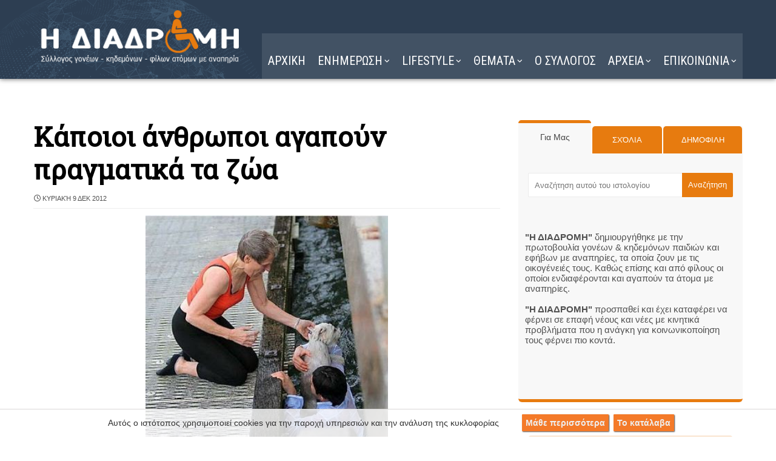

--- FILE ---
content_type: text/javascript; charset=UTF-8
request_url: https://www.i-diadromi.gr/feeds/posts/default/-/%CE%9A%CE%9F%CE%A3%CE%9C%CE%9F%CE%A3?alt=json-in-script&max-results=4&callback=jQuery371049856366782001715_1764835388816&_=1764835388817
body_size: 6324
content:
// API callback
jQuery371049856366782001715_1764835388816({"version":"1.0","encoding":"UTF-8","feed":{"xmlns":"http://www.w3.org/2005/Atom","xmlns$openSearch":"http://a9.com/-/spec/opensearchrss/1.0/","xmlns$blogger":"http://schemas.google.com/blogger/2008","xmlns$georss":"http://www.georss.org/georss","xmlns$gd":"http://schemas.google.com/g/2005","xmlns$thr":"http://purl.org/syndication/thread/1.0","id":{"$t":"tag:blogger.com,1999:blog-4463324583282559310"},"updated":{"$t":"2025-12-04T08:10:24.207+02:00"},"category":[{"term":"ΓΙΟΡΤΕΣ"},{"term":"ΚΟΣΜΟΣ"},{"term":"HUMOR"},{"term":"ΥΓΕΙΑ"},{"term":"ΜΑΓΕΙΡΙΚΗ"},{"term":"ΕΛΛΑΔΑ"},{"term":"ΦΩΤΟΓΡΑΦΙΑ"},{"term":"ΖΩΔΙΑ"},{"term":"ΣΟΟΥ ΜΠΙΖ"},{"term":"SHOWBIZ"},{"term":"ΠΑΡΑΞΕΝΑ"},{"term":"ΔΙΑΦΟΡΑ"},{"term":"ΑΝΑΠΗΡΙΑ"},{"term":"ΤΕΧΝΟΛΟΓΙΑ"},{"term":"ΟΜΟΡΦΙΑ"},{"term":"ΜΟΔΑ"},{"term":"ΕΙΚΑΣΤΙΚΑ"},{"term":"ΑΘΛΗΤΙΚΑ"},{"term":"ΝΕΑ"},{"term":"η ΔΙΑΔΡΟΜΗ"},{"term":"VIDEO"}],"title":{"type":"text","$t":"Η ΔΙΑΔΡΟΜΗ "},"subtitle":{"type":"html","$t":"Σύλλογος ΑμεΑ. Υποστήριξη για ένα πιο προσβάσιμο μέλλον."},"link":[{"rel":"http://schemas.google.com/g/2005#feed","type":"application/atom+xml","href":"https:\/\/www.i-diadromi.gr\/feeds\/posts\/default"},{"rel":"self","type":"application/atom+xml","href":"https:\/\/www.blogger.com\/feeds\/4463324583282559310\/posts\/default\/-\/%CE%9A%CE%9F%CE%A3%CE%9C%CE%9F%CE%A3?alt=json-in-script\u0026max-results=4"},{"rel":"alternate","type":"text/html","href":"https:\/\/www.i-diadromi.gr\/search\/label\/%CE%9A%CE%9F%CE%A3%CE%9C%CE%9F%CE%A3"},{"rel":"hub","href":"http://pubsubhubbub.appspot.com/"},{"rel":"next","type":"application/atom+xml","href":"https:\/\/www.blogger.com\/feeds\/4463324583282559310\/posts\/default\/-\/%CE%9A%CE%9F%CE%A3%CE%9C%CE%9F%CE%A3\/-\/%CE%9A%CE%9F%CE%A3%CE%9C%CE%9F%CE%A3?alt=json-in-script\u0026start-index=5\u0026max-results=4"}],"author":[{"name":{"$t":"Η ΔΙΑΔΡΟΜΗ"},"uri":{"$t":"http:\/\/www.blogger.com\/profile\/16299050862767093516"},"email":{"$t":"noreply@blogger.com"},"gd$image":{"rel":"http://schemas.google.com/g/2005#thumbnail","width":"32","height":"32","src":"\/\/blogger.googleusercontent.com\/img\/b\/R29vZ2xl\/AVvXsEjSQL82GhHi9Q6M85AUGlHoOjhkc6XXi-mQPC85R70U6nCsqsrI_kWL_VN2Ns8bpe9zC7CnRCP_Q7Fb13PizCzI9QzfbekT94Z9irvFMVsQXxevrkB9mgkanGfdB9w2tQ\/s220\/15161245471987013257.png"}}],"generator":{"version":"7.00","uri":"http://www.blogger.com","$t":"Blogger"},"openSearch$totalResults":{"$t":"5034"},"openSearch$startIndex":{"$t":"1"},"openSearch$itemsPerPage":{"$t":"4"},"entry":[{"id":{"$t":"tag:blogger.com,1999:blog-4463324583282559310.post-5441022122789907507"},"published":{"$t":"2025-12-04T03:00:00.000+02:00"},"updated":{"$t":"2025-12-04T08:08:49.339+02:00"},"category":[{"scheme":"http://www.blogger.com/atom/ns#","term":"ΓΙΟΡΤΕΣ"},{"scheme":"http://www.blogger.com/atom/ns#","term":"ΚΟΣΜΟΣ"}],"title":{"type":"text","$t":"Charles Dow Αμερικανός, ίδρυσε την Dow Jones \u0026 Co 1851-1902 "},"content":{"type":"html","$t":"\u003Cdiv\u003E\u003Cdiv class=\"separator\" style=\"clear: both; text-align: center;\"\u003E\u003Ca href=\"https:\/\/blogger.googleusercontent.com\/img\/b\/R29vZ2xl\/AVvXsEjQAE36WeNYOvv3-b-F6r0yu53FNejTYz6Ha8FHfzv0tbU5SeqaD3Na5Wj7F-GHmp0ne0MsXzox3oK1WLRKLZcUSIer_QaMatDMQRuSRP_kSIDfGgNavh-anFFoqS_zBtQ5kwkrzTz26o1-ZBJOM1nRJn0qIX6gJ_VH6soKvGX0cHI9ldhQdYs1CSby\/s771\/dow-theory-pdf.png\" style=\"margin-left: 1em; margin-right: 1em;\"\u003E\u003Cimg alt=\"Charles Dow 1851-1902 Αμερικανός, ίδρυσε την Dow Jones \u0026amp; Co\" border=\"0\" data-original-height=\"465\" data-original-width=\"771\" height=\"386\" src=\"https:\/\/blogger.googleusercontent.com\/img\/b\/R29vZ2xl\/AVvXsEjQAE36WeNYOvv3-b-F6r0yu53FNejTYz6Ha8FHfzv0tbU5SeqaD3Na5Wj7F-GHmp0ne0MsXzox3oK1WLRKLZcUSIer_QaMatDMQRuSRP_kSIDfGgNavh-anFFoqS_zBtQ5kwkrzTz26o1-ZBJOM1nRJn0qIX6gJ_VH6soKvGX0cHI9ldhQdYs1CSby\/w640-h386\/dow-theory-pdf.png\" width=\"640\" \/\u003E\u003C\/a\u003E\u003C\/div\u003E\u003Ch2 style=\"text-align: left;\"\u003EΟ Τσαρλς Χένρι Ντάου ( \/ d aʊ \/ ; 6 Νοεμβρίου 1851 – 4 Δεκεμβρίου 1902) ήταν Αμερικανός δημοσιογράφος\u0026nbsp; που ίδρυσε την \u003Cb\u003EDow Jones\u003C\/b\u003E \u0026amp; Company μαζί με τον Edward Jones και τον Charles Bergstresser .\u003C\/h2\u003E\u003Cspan\u003E\u003Ca name='more'\u003E\u003C\/a\u003E\u003C\/span\u003E\u0026nbsp;\u003C\/div\u003E\u003Cdiv\u003EΟ Dow συνίδρυσε επίσης την \u003Cb\u003EThe Wall Street Journal\u003C\/b\u003E η οποία έχει γίνει μία από τις πιο σεβαστές οικονομικές εκδόσεις στον κόσμο. Εφηύρε επίσης τον βιομηχανικό μέσο όρο Dow Jones ως μέρος της έρευνάς του για τις κινήσεις της αγοράς.\u003Cspan\u003E\u003C\/span\u003E\u003Cdiv class=\"separator\" style=\"clear: both; text-align: center;\"\u003E\u003Ca href=\"https:\/\/blogger.googleusercontent.com\/img\/b\/R29vZ2xl\/AVvXsEgy1J461PEiHC-UjRbx7xKDCeL43Da76qTzg3C5_ILb0XcmCH1SbeWkkUUYhoFjSBgVu9m40HyDJCEbgScF1A3QjaXcXRY1i_SkURvKdDqD0Ruyr_SOx_wk72TIdqPSHYKiDIx3b5vZENEJb_Dw5Z2MR4lPRZN1YINFoUfrN51YuyF8N6EfvesEIEKN\/s1500\/Charles_Dow-v1-f1d59b69f7ec4a69ada49ff7b850d8b7.png\" style=\"margin-left: 1em; margin-right: 1em;\"\u003E\u003Cimg alt=\"Charles Dow 1851-1902 Αμερικανός, ίδρυσε την Dow Jones \u0026amp; Co\" border=\"0\" data-original-height=\"1000\" data-original-width=\"1500\" height=\"426\" src=\"https:\/\/blogger.googleusercontent.com\/img\/b\/R29vZ2xl\/AVvXsEgy1J461PEiHC-UjRbx7xKDCeL43Da76qTzg3C5_ILb0XcmCH1SbeWkkUUYhoFjSBgVu9m40HyDJCEbgScF1A3QjaXcXRY1i_SkURvKdDqD0Ruyr_SOx_wk72TIdqPSHYKiDIx3b5vZENEJb_Dw5Z2MR4lPRZN1YINFoUfrN51YuyF8N6EfvesEIEKN\/w640-h426\/Charles_Dow-v1-f1d59b69f7ec4a69ada49ff7b850d8b7.png\" width=\"640\" \/\u003E\u003C\/a\u003E\u003C\/div\u003E\u003C\/div\u003E\u003Cdiv\u003EΑνέπτυξε μια σειρά αρχών για την κατανόηση και την ανάλυση της συμπεριφοράς της αγοράς που αργότερα έγινε γνωστή ως θεωρία Dow , η βάση για την τεχνική ανάλυση .\u003C\/div\u003E\u003Cdiv\u003E\u003Cbr \/\u003E\u003C\/div\u003E\u003Cdiv\u003EΣε ηλικία 30 ετών, έχοντας μετακομίσει στη Νέα Υόρκη τον προηγούμενο χρόνο για να δεχτεί μια πρόταση εργασίας, ο Ντάου παντρεύτηκε τη σύζυγό του Λούσι, η οποία είχε μια κόρη από προηγούμενο γάμο.\u003C\/div\u003E\u003Cdiv\u003E\u003Cbr \/\u003E\u003C\/div\u003E\u003Cdiv\u003EΤο ζευγάρι δεν είχε δικά του παιδιά.\u003C\/div\u003E\u003Cdiv\u003E\u003Cbr \/\u003E\u003C\/div\u003E\u003Cdiv\u003EΤο 1902, ο Dow άρχισε να αντιμετωπίζει προβλήματα υγείας και ο Bergstresser ήθελε να συνταξιοδοτηθεί. Οι δυο τους πούλησαν τις μετοχές της εταιρείας στον Clarence Barron , τον ανταποκριτή τους στη Βοστώνη.\u0026nbsp;\u003C\/div\u003E\u003Cdiv\u003E\u003Cbr \/\u003E\u003C\/div\u003E\u003Cdiv\u003EΟ Dow έγραψε το τελευταίο του άρθρο τον Απρίλιο του 1902.\u0026nbsp;\u003C\/div\u003E\u003Cdiv\u003E\u003Cbr \/\u003E\u003C\/div\u003E\u003Cdiv\u003EΠερίπου οκτώ μήνες αργότερα, στις 4 Δεκεμβρίου 1902, πέθανε στο σπίτι του στο 161 Lefferts Place, Μπρούκλιν , Νέα Υόρκη , σε ηλικία 51 ετών μετά από καρδιακή προσβολή.\u0026nbsp;\u003C\/div\u003E\u003Cdiv\u003E\u003Cbr \/\u003E\u003C\/div\u003E\u003Cdiv\u003EΟ Charles Dow ενταφιάζεται στο North Burial Ground στο Providence του Rhode Island .\u003C\/div\u003E"},"link":[{"rel":"replies","type":"application/atom+xml","href":"https:\/\/www.i-diadromi.gr\/feeds\/5441022122789907507\/comments\/default","title":"Σχόλια ανάρτησης"},{"rel":"replies","type":"text/html","href":"https:\/\/www.i-diadromi.gr\/2022\/12\/charles-dow-1851-1902.html#comment-form","title":"0 σχόλια"},{"rel":"edit","type":"application/atom+xml","href":"https:\/\/www.blogger.com\/feeds\/4463324583282559310\/posts\/default\/5441022122789907507"},{"rel":"self","type":"application/atom+xml","href":"https:\/\/www.blogger.com\/feeds\/4463324583282559310\/posts\/default\/5441022122789907507"},{"rel":"alternate","type":"text/html","href":"https:\/\/www.i-diadromi.gr\/2022\/12\/charles-dow-1851-1902.html","title":"Charles Dow Αμερικανός, ίδρυσε την Dow Jones \u0026 Co 1851-1902 "}],"author":[{"name":{"$t":"Η ΔΙΑΔΡΟΜΗ"},"uri":{"$t":"http:\/\/www.blogger.com\/profile\/16299050862767093516"},"email":{"$t":"noreply@blogger.com"},"gd$image":{"rel":"http://schemas.google.com/g/2005#thumbnail","width":"32","height":"32","src":"\/\/blogger.googleusercontent.com\/img\/b\/R29vZ2xl\/AVvXsEjSQL82GhHi9Q6M85AUGlHoOjhkc6XXi-mQPC85R70U6nCsqsrI_kWL_VN2Ns8bpe9zC7CnRCP_Q7Fb13PizCzI9QzfbekT94Z9irvFMVsQXxevrkB9mgkanGfdB9w2tQ\/s220\/15161245471987013257.png"}}],"media$thumbnail":{"xmlns$media":"http://search.yahoo.com/mrss/","url":"https:\/\/blogger.googleusercontent.com\/img\/b\/R29vZ2xl\/AVvXsEjQAE36WeNYOvv3-b-F6r0yu53FNejTYz6Ha8FHfzv0tbU5SeqaD3Na5Wj7F-GHmp0ne0MsXzox3oK1WLRKLZcUSIer_QaMatDMQRuSRP_kSIDfGgNavh-anFFoqS_zBtQ5kwkrzTz26o1-ZBJOM1nRJn0qIX6gJ_VH6soKvGX0cHI9ldhQdYs1CSby\/s72-w640-h386-c\/dow-theory-pdf.png","height":"72","width":"72"},"thr$total":{"$t":"0"},"georss$featurename":{"$t":"Ηνωμένες Πολιτείες"},"georss$point":{"$t":"38.7945952 -106.5348379"},"georss$box":{"$t":"10.484361363821158 -141.6910879 67.104829036178842 -71.3785879"}},{"id":{"$t":"tag:blogger.com,1999:blog-4463324583282559310.post-203212635819328245"},"published":{"$t":"2025-12-04T02:30:00.000+02:00"},"updated":{"$t":"2025-12-04T08:08:36.662+02:00"},"category":[{"scheme":"http://www.blogger.com/atom/ns#","term":"ΓΙΟΡΤΕΣ"},{"scheme":"http://www.blogger.com/atom/ns#","term":"ΕΙΚΑΣΤΙΚΑ"},{"scheme":"http://www.blogger.com/atom/ns#","term":"ΚΟΣΜΟΣ"}],"title":{"type":"text","$t":"Hannah Arendt Αμερικανίδα πολιτική επιστήμονας 1906-1975 "},"content":{"type":"html","$t":"\u003Cdiv class=\"separator\" style=\"clear: both; text-align: center;\"\u003E\n\u003Ca href=\"https:\/\/3.bp.blogspot.com\/-PnyTLzAXtqk\/VDxGVXcZakI\/AAAAAAAFkTM\/mBOdiuBdW_4\/s1600\/arendt-257x300.jpg\" style=\"margin-left: 1em; margin-right: 1em;\"\u003E\u003Cimg alt=\"Hannah Arendt 1906-1975 Αμερικανίδα πολιτική επιστήμονας\" border=\"0\" height=\"640\" src=\"https:\/\/3.bp.blogspot.com\/-PnyTLzAXtqk\/VDxGVXcZakI\/AAAAAAAFkTM\/mBOdiuBdW_4\/w547-h640\/arendt-257x300.jpg\" width=\"547\" \/\u003E\u003C\/a\u003E\u003C\/div\u003E\u003Ch3 style=\"text-align: left;\"\u003E\nΗ Χάνα Άρεντ (γερμ.: Hannah Arendt, Γέννηση: \u003Cb\u003E14.10.1906\u003C\/b\u003E, Αννόβερο, Γερμανία - Απεβίωσε: 4.12.1975, Νέα Υόρκη, Νέα Υόρκη, ΗΠΑ) ήταν Αμερικανίδα πολιτική επιστήμονας και φιλόσοφος, γερμανικής καταγωγής.\u003C\/h3\u003E\n\u003Cspan\u003E\u003Ca name='more'\u003E\u003C\/a\u003E\u003C\/span\u003EΗ Χάνα Άρεντ, εβραϊκής καταγωγής, γεννήθηκε στο Αννόβερο το 1906 και πέθανε στις Ην. Πολιτείες το 1976. Σπούδασε φιλοσοφία, θεολογία και αρχαιοελληνική φιλολογία και έκανε τη διατριβή της στην Χαϊδελβέργη, κοντά στον K. Jaspers (1928).\u003Cspan\u003E\u003C\/span\u003E\u003Cbr \/\u003E\n\u003Cdiv class=\"separator\" style=\"clear: both; text-align: center;\"\u003E\n\u003Ca href=\"https:\/\/4.bp.blogspot.com\/-MEKeiEBKurc\/VDxGVq6We1I\/AAAAAAAFkTI\/KL7_BxnnJrE\/s1600\/young%2Barendt.jpg\" style=\"margin-left: 1em; margin-right: 1em;\"\u003E\u003Cimg alt=\"Hannah Arendt 1906-1975 Αμερικανίδα πολιτική επιστήμονας\" border=\"0\" height=\"640\" src=\"https:\/\/4.bp.blogspot.com\/-MEKeiEBKurc\/VDxGVq6We1I\/AAAAAAAFkTI\/KL7_BxnnJrE\/w467-h640\/young%2Barendt.jpg\" width=\"467\" \/\u003E\u003C\/a\u003E\u003C\/div\u003E\nΜε την άνοδο των Ναζί στην εξουσία έφυγε από την Γερμανία, για να εγκατασταθεί τελικά στη Ν. Υόρκη (1941).\u003Cbr \/\u003E\nΑπό το 1963 δίδαξε ως καθηγητής στο Παν\/μιο του Σικάγου και από το 1968 στο New School for Social Research.\u003Cbr \/\u003E\n\u003Cdiv class=\"separator\" style=\"clear: both; text-align: center;\"\u003E\n\u003Ca href=\"https:\/\/4.bp.blogspot.com\/-qTeOuuswGVE\/VDxGWHINFVI\/AAAAAAAFkTQ\/2d2rb82f5-U\/s1600\/hannah_arendt_ap_img.jpg\" style=\"margin-left: 1em; margin-right: 1em;\"\u003E\u003Cimg alt=\"Hannah Arendt 1906-1975 Αμερικανίδα πολιτική επιστήμονας\" border=\"0\" height=\"402\" src=\"https:\/\/4.bp.blogspot.com\/-qTeOuuswGVE\/VDxGWHINFVI\/AAAAAAAFkTQ\/2d2rb82f5-U\/w640-h402\/hannah_arendt_ap_img.jpg\" width=\"640\" \/\u003E\u003C\/a\u003E\u003C\/div\u003E\n\u003Cu\u003EΒιβλιογραφία\u003C\/u\u003E\u003Cbr \/\u003E\nΗ κρίση της κουλτούρας και άλλα κείμενα\u003Cbr \/\u003E\n\u0026nbsp;Ελευθερία, αλήθεια και πολιτική\u003Cbr \/\u003E\nΥπόσχεση πολιτικής\u003Cbr \/\u003E\nΟ Άιχμαν στην Ιερουσαλήμ\u003Cbr \/\u003E\nΗ πολιτική φιλοσοφία του Καντ\u003Cbr \/\u003E\nΓια την Επανάσταση\u003Cbr \/\u003E\nΠερί βίας\u003Cbr \/\u003E\nΣκέψεις για την πολιτική και την επανάσταση\u003Cbr \/\u003E\nΜεταξύ παρελθόντος και μέλλοντος\u003Cbr \/\u003E\nΆνθρωποι σε ζοφερούς καιρούς\u003Cbr \/\u003E\nΤο ολοκληρωτικό σύστημα."},"link":[{"rel":"replies","type":"application/atom+xml","href":"https:\/\/www.i-diadromi.gr\/feeds\/203212635819328245\/comments\/default","title":"Σχόλια ανάρτησης"},{"rel":"replies","type":"text/html","href":"https:\/\/www.i-diadromi.gr\/2014\/10\/hannah-arendt.html#comment-form","title":"0 σχόλια"},{"rel":"edit","type":"application/atom+xml","href":"https:\/\/www.blogger.com\/feeds\/4463324583282559310\/posts\/default\/203212635819328245"},{"rel":"self","type":"application/atom+xml","href":"https:\/\/www.blogger.com\/feeds\/4463324583282559310\/posts\/default\/203212635819328245"},{"rel":"alternate","type":"text/html","href":"https:\/\/www.i-diadromi.gr\/2014\/10\/hannah-arendt.html","title":"Hannah Arendt Αμερικανίδα πολιτική επιστήμονας 1906-1975 "}],"author":[{"name":{"$t":"Η ΔΙΑΔΡΟΜΗ"},"uri":{"$t":"http:\/\/www.blogger.com\/profile\/16299050862767093516"},"email":{"$t":"noreply@blogger.com"},"gd$image":{"rel":"http://schemas.google.com/g/2005#thumbnail","width":"32","height":"32","src":"\/\/blogger.googleusercontent.com\/img\/b\/R29vZ2xl\/AVvXsEjSQL82GhHi9Q6M85AUGlHoOjhkc6XXi-mQPC85R70U6nCsqsrI_kWL_VN2Ns8bpe9zC7CnRCP_Q7Fb13PizCzI9QzfbekT94Z9irvFMVsQXxevrkB9mgkanGfdB9w2tQ\/s220\/15161245471987013257.png"}}],"media$thumbnail":{"xmlns$media":"http://search.yahoo.com/mrss/","url":"https:\/\/3.bp.blogspot.com\/-PnyTLzAXtqk\/VDxGVXcZakI\/AAAAAAAFkTM\/mBOdiuBdW_4\/s72-w547-h640-c\/arendt-257x300.jpg","height":"72","width":"72"},"thr$total":{"$t":"0"},"georss$featurename":{"$t":"Ηνωμένες Πολιτείες"},"georss$point":{"$t":"38.7945952 -106.5348379"},"georss$box":{"$t":"10.484361363821158 -141.6910879 67.104829036178842 -71.3785879"}},{"id":{"$t":"tag:blogger.com,1999:blog-4463324583282559310.post-2235357819083483309"},"published":{"$t":"2025-12-03T20:41:00.000+02:00"},"updated":{"$t":"2025-12-03T20:41:10.543+02:00"},"category":[{"scheme":"http://www.blogger.com/atom/ns#","term":"ΓΙΟΡΤΕΣ"},{"scheme":"http://www.blogger.com/atom/ns#","term":"ΚΟΣΜΟΣ"}],"title":{"type":"text","$t":"Rockefeller Center Christmas Tree"},"content":{"type":"html","$t":"\u003Cdiv class=\"separator\" style=\"clear: both; text-align: center;\"\u003E\n\u003Ca href=\"https:\/\/blogger.googleusercontent.com\/img\/b\/R29vZ2xl\/AVvXsEh2mk_M13qSa6Zx4CLRMsi7K42dcr0zOb85Lq6oPRq38N2avuprx5C53iNZDghcMubjGszNh8HDHcNApDrkK1TU-JGFNGfTn7_6szLRXDZyN77JTVA7k7r3LLKki4tCm4usZ9SN6JEZseKF\/s1600\/Rockefeller-Center-Tree-Lighting-Changes-Annually-768x768.jpg\" style=\"margin-left: 1em; margin-right: 1em;\"\u003E\u003Cimg alt=\"Rockefeller Center Christmas Tree\" border=\"0\" data-original-height=\"768\" data-original-width=\"768\" height=\"640\" src=\"https:\/\/blogger.googleusercontent.com\/img\/b\/R29vZ2xl\/AVvXsEh2mk_M13qSa6Zx4CLRMsi7K42dcr0zOb85Lq6oPRq38N2avuprx5C53iNZDghcMubjGszNh8HDHcNApDrkK1TU-JGFNGfTn7_6szLRXDZyN77JTVA7k7r3LLKki4tCm4usZ9SN6JEZseKF\/w640-h640\/Rockefeller-Center-Tree-Lighting-Changes-Annually-768x768.jpg\" width=\"640\" \/\u003E\u003C\/a\u003E\u003C\/div\u003E\u003Ch2 style=\"text-align: left;\"\u003E\nΗ ημερομηνία της ετήσιας εκδήλωσης φωτισμού του Χριστουγεννιάτικου Δέντρου του Rockefeller Center στη Νέα Υόρκη αλλάζει ετησίως. December 3th, 2025\u003C\/h2\u003E\n\n\u003Cspan\u003E\u003Ca name='more'\u003E\u003C\/a\u003E\u003C\/span\u003EΚάθε χρόνο από το 1933, ένα αειθαλές δέντρο από τη Νέα Υόρκη ή το Βερμόντ, το Οχάιο ή την Πενσυλβανία ή ακόμα και τον Καναδά, εγκαθίσταται στην 30 Rockefeller Plaza.\u003Cdiv\u003E\u003Cbr \/\u003E\u003Cdiv\u003E\u003Cspan\u003E\u003C\/span\u003EΕίναι διακοσμημένο με εκατοντάδες στολίδια και χιλιάδες πολύχρωμα φώτα και ολοκληρώνεται με ένα αστέρι και σε μια επιλεγμένη ημέρα μετά την ημέρα των ευχαριστιών, είναι αναμμένο για τον κόσμο να το επισκεφθεί και να το δει.\u003Cbr \/\u003E\n\u003Cdiv class=\"separator\" style=\"clear: both; text-align: center;\"\u003E\u003Ca href=\"https:\/\/blogger.googleusercontent.com\/img\/b\/R29vZ2xl\/AVvXsEjMoVM_-0F0xctiwJ77VNF-TXtPz2F-TmIFnh9CKSse3f3U58tRefMOjUr56X_5ue1rTM0-ZecwaNVYq0KX9WVplFpVB18IHx7nqmNlsgF2I4vvDFAtMb1hk6HHwAniwHkUZG3ZKIR8webepiKyqMDU6Hr1LVrkWNkHQLX3ubS7Ikj3hEZhuUDyIkoxU3w\/s1600\/443b3e68c46c83b24af1c4d30c8c878189041d10-4500x3000.webp\" style=\"margin-left: 1em; margin-right: 1em;\"\u003E\u003Cimg alt=\"Rockefeller Center Christmas Tree\" border=\"0\" data-original-height=\"1067\" data-original-width=\"1600\" height=\"426\" src=\"https:\/\/blogger.googleusercontent.com\/img\/b\/R29vZ2xl\/AVvXsEjMoVM_-0F0xctiwJ77VNF-TXtPz2F-TmIFnh9CKSse3f3U58tRefMOjUr56X_5ue1rTM0-ZecwaNVYq0KX9WVplFpVB18IHx7nqmNlsgF2I4vvDFAtMb1hk6HHwAniwHkUZG3ZKIR8webepiKyqMDU6Hr1LVrkWNkHQLX3ubS7Ikj3hEZhuUDyIkoxU3w\/w640-h426\/443b3e68c46c83b24af1c4d30c8c878189041d10-4500x3000.webp\" width=\"640\" \/\u003E\u003C\/a\u003E\u003C\/div\u003EΤο δέντρο πρέπει να ξεπεράσει τα 65 πόδια για να επιλεγεί για το εκλεπτυσμένο Rockefeller Center. Το ψηλότερο δέντρο που επελέγη ήταν ένα 100 εκατοστά από το Killingworth, Κοννέκτικατ.\u003C\/div\u003E\u003Cdiv\u003E\u003Cbr \/\u003E\nΚάθε χρόνο το δέντρο είναι δωρεές από διάφορες οργανώσεις. Στα προηγούμενα χρόνια, τα δέντρα κόβονται και δωρίζονται στους Boy Scouts of America για να τα πουλήσουν, για να χρηματοδοτήσουν έργα τους.\u0026nbsp;\u003C\/div\u003E\u003Cdiv\u003E\u003Cbr \/\u003E\u003C\/div\u003E\u003Cdiv\u003EΠρόσφατα, το Habitat for Humanity ήταν ευεργέτης του μεγάλου δέντρου για χρήση του στην κατασκευή σπιτιών.\u003C\/div\u003E\u003Cdiv\u003E\u003Cbr \/\u003E\nΤο δέντρο παραμένει αναμμένο μέχρι τη χριστιανική γιορτή των Θεοφανίων. \u003C\/div\u003E\u003C\/div\u003E"},"link":[{"rel":"replies","type":"application/atom+xml","href":"https:\/\/www.i-diadromi.gr\/feeds\/2235357819083483309\/comments\/default","title":"Σχόλια ανάρτησης"},{"rel":"replies","type":"text/html","href":"https:\/\/www.i-diadromi.gr\/2018\/11\/rockefeller-tree-lighting.html#comment-form","title":"0 σχόλια"},{"rel":"edit","type":"application/atom+xml","href":"https:\/\/www.blogger.com\/feeds\/4463324583282559310\/posts\/default\/2235357819083483309"},{"rel":"self","type":"application/atom+xml","href":"https:\/\/www.blogger.com\/feeds\/4463324583282559310\/posts\/default\/2235357819083483309"},{"rel":"alternate","type":"text/html","href":"https:\/\/www.i-diadromi.gr\/2018\/11\/rockefeller-tree-lighting.html","title":"Rockefeller Center Christmas Tree"}],"author":[{"name":{"$t":"Η ΔΙΑΔΡΟΜΗ"},"uri":{"$t":"http:\/\/www.blogger.com\/profile\/16299050862767093516"},"email":{"$t":"noreply@blogger.com"},"gd$image":{"rel":"http://schemas.google.com/g/2005#thumbnail","width":"32","height":"32","src":"\/\/blogger.googleusercontent.com\/img\/b\/R29vZ2xl\/AVvXsEjSQL82GhHi9Q6M85AUGlHoOjhkc6XXi-mQPC85R70U6nCsqsrI_kWL_VN2Ns8bpe9zC7CnRCP_Q7Fb13PizCzI9QzfbekT94Z9irvFMVsQXxevrkB9mgkanGfdB9w2tQ\/s220\/15161245471987013257.png"}}],"media$thumbnail":{"xmlns$media":"http://search.yahoo.com/mrss/","url":"https:\/\/blogger.googleusercontent.com\/img\/b\/R29vZ2xl\/AVvXsEh2mk_M13qSa6Zx4CLRMsi7K42dcr0zOb85Lq6oPRq38N2avuprx5C53iNZDghcMubjGszNh8HDHcNApDrkK1TU-JGFNGfTn7_6szLRXDZyN77JTVA7k7r3LLKki4tCm4usZ9SN6JEZseKF\/s72-w640-h640-c\/Rockefeller-Center-Tree-Lighting-Changes-Annually-768x768.jpg","height":"72","width":"72"},"thr$total":{"$t":"0"},"georss$featurename":{"$t":"Rockefeller Plaza, 30 Rockefeller Plaza, New York, NY 10112, Ηνωμένες Πολιτείες"},"georss$point":{"$t":"40.7593755 -73.9799726"},"georss$box":{"$t":"14.431561335082357 -109.1362226 67.087189664917645 -38.823722599999996"}},{"id":{"$t":"tag:blogger.com,1999:blog-4463324583282559310.post-9201189300379814177"},"published":{"$t":"2025-12-03T19:49:00.000+02:00"},"updated":{"$t":"2025-12-03T19:49:40.492+02:00"},"category":[{"scheme":"http://www.blogger.com/atom/ns#","term":"VIDEO"},{"scheme":"http://www.blogger.com/atom/ns#","term":"ΑΝΑΠΗΡΙΑ"},{"scheme":"http://www.blogger.com/atom/ns#","term":"ΚΟΣΜΟΣ"}],"title":{"type":"text","$t":"Το γράμμα του εκπαιδευτικού..."},"content":{"type":"html","$t":"\u003Cdiv\u003E\u003Cdiv class=\"separator\" style=\"clear: both; text-align: center;\"\u003E\u003Ca href=\"https:\/\/blogger.googleusercontent.com\/img\/b\/R29vZ2xl\/AVvXsEiQ92dg07dlqsKVFFdJIA2xcSjJ5-V_QicIRMNBXPsJA-9o_W9cPHKZWxvuk1WZ543rKo7K8D7qMV7L9ew1WvRl0XxPg8b9jKXu8i5HrlEsjd8Awhcc_CZ9A5X88h97GKy6WEfFmE218OYIUEfibV6QEqTp3liLKNhEYykaVfLHMYDbjMg8g8xTi9k62GA\/s780\/%CE%B5%CE%BD%CF%84.JPG\" style=\"margin-left: 1em; margin-right: 1em;\"\u003E\u003Cimg alt=\"Το γράμμα του εκπαιδευτικού...\" border=\"0\" data-original-height=\"601\" data-original-width=\"780\" height=\"494\" src=\"https:\/\/blogger.googleusercontent.com\/img\/b\/R29vZ2xl\/AVvXsEiQ92dg07dlqsKVFFdJIA2xcSjJ5-V_QicIRMNBXPsJA-9o_W9cPHKZWxvuk1WZ543rKo7K8D7qMV7L9ew1WvRl0XxPg8b9jKXu8i5HrlEsjd8Awhcc_CZ9A5X88h97GKy6WEfFmE218OYIUEfibV6QEqTp3liLKNhEYykaVfLHMYDbjMg8g8xTi9k62GA\/w640-h494\/%CE%B5%CE%BD%CF%84.JPG\" width=\"640\" \/\u003E\u003C\/a\u003E\u003C\/div\u003E\u003Ch2 style=\"text-align: left;\"\u003Eτο γράμμα του δασκάλου:\u003C\/h2\u003E\u003Cspan\u003E\u003Ca name='more'\u003E\u003C\/a\u003E\u003C\/span\u003E\u003C\/div\u003E\u003Cbr \/\u003E\u003Cdiv class=\"separator\" style=\"clear: both; text-align: center;\"\u003E\u003Ciframe allowfullscreen='allowfullscreen' webkitallowfullscreen='webkitallowfullscreen' mozallowfullscreen='mozallowfullscreen' width='320' height='266' src='https:\/\/www.blogger.com\/video.g?token=AD6v5dzqfq7la0f9olyO2YpZxzwKhBUbWYa4C0lHR4ee3U2wqsF-2qx-8GGn5LXJKCUrbpuqrS0Rj6CI1OAatSJhMg' class='b-hbp-video b-uploaded' frameborder='0'\u003E\u003C\/iframe\u003E\u003C\/div\u003E\u003Cbr \/\u003E\u003Cbr \/\u003E"},"link":[{"rel":"replies","type":"application/atom+xml","href":"https:\/\/www.i-diadromi.gr\/feeds\/9201189300379814177\/comments\/default","title":"Σχόλια ανάρτησης"},{"rel":"replies","type":"text/html","href":"https:\/\/www.i-diadromi.gr\/2023\/10\/the-letter.html#comment-form","title":"0 σχόλια"},{"rel":"edit","type":"application/atom+xml","href":"https:\/\/www.blogger.com\/feeds\/4463324583282559310\/posts\/default\/9201189300379814177"},{"rel":"self","type":"application/atom+xml","href":"https:\/\/www.blogger.com\/feeds\/4463324583282559310\/posts\/default\/9201189300379814177"},{"rel":"alternate","type":"text/html","href":"https:\/\/www.i-diadromi.gr\/2023\/10\/the-letter.html","title":"Το γράμμα του εκπαιδευτικού..."}],"author":[{"name":{"$t":"Η ΔΙΑΔΡΟΜΗ"},"uri":{"$t":"http:\/\/www.blogger.com\/profile\/16299050862767093516"},"email":{"$t":"noreply@blogger.com"},"gd$image":{"rel":"http://schemas.google.com/g/2005#thumbnail","width":"32","height":"32","src":"\/\/blogger.googleusercontent.com\/img\/b\/R29vZ2xl\/AVvXsEjSQL82GhHi9Q6M85AUGlHoOjhkc6XXi-mQPC85R70U6nCsqsrI_kWL_VN2Ns8bpe9zC7CnRCP_Q7Fb13PizCzI9QzfbekT94Z9irvFMVsQXxevrkB9mgkanGfdB9w2tQ\/s220\/15161245471987013257.png"}}],"media$thumbnail":{"xmlns$media":"http://search.yahoo.com/mrss/","url":"https:\/\/blogger.googleusercontent.com\/img\/b\/R29vZ2xl\/AVvXsEiQ92dg07dlqsKVFFdJIA2xcSjJ5-V_QicIRMNBXPsJA-9o_W9cPHKZWxvuk1WZ543rKo7K8D7qMV7L9ew1WvRl0XxPg8b9jKXu8i5HrlEsjd8Awhcc_CZ9A5X88h97GKy6WEfFmE218OYIUEfibV6QEqTp3liLKNhEYykaVfLHMYDbjMg8g8xTi9k62GA\/s72-w640-h494-c\/%CE%B5%CE%BD%CF%84.JPG","height":"72","width":"72"},"thr$total":{"$t":"0"}}]}});